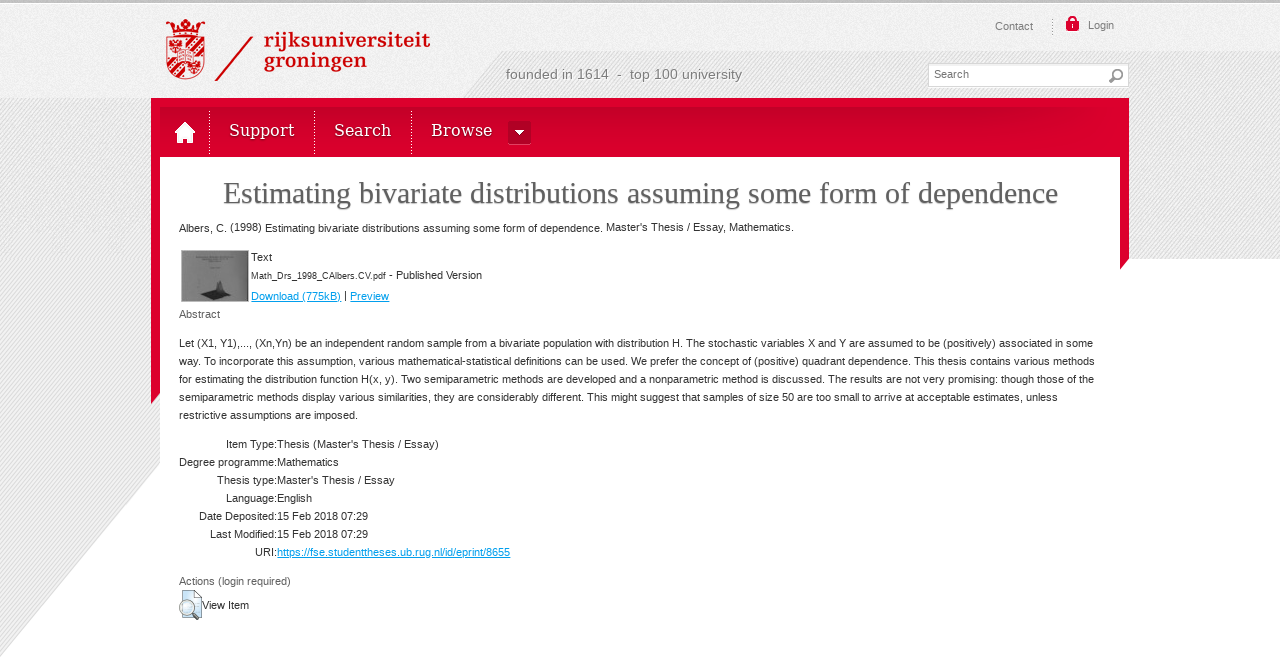

--- FILE ---
content_type: text/html; charset=utf-8
request_url: https://fse.studenttheses.ub.rug.nl/8655/
body_size: 4867
content:
<!DOCTYPE html PUBLIC "-//W3C//DTD XHTML 1.0 Transitional//EN" "http://www.w3.org/TR/xhtml1/DTD/xhtml1-transitional.dtd">
<html xmlns="http://www.w3.org/1999/xhtml" class=" js no-flexbox canvas canvastext webgl no-touch geolocation postmessage websqldatabase indexeddb hashchange history draganddrop websockets rgba hsla multiplebgs backgroundsize borderimage borderradius boxshadow textshadow opacity cssanimations csscolumns cssgradients cssreflections csstransforms csstransforms3d csstransitions fontface generatedcontent video audio localstorage sessionstorage webworkers applicationcache svg inlinesvg smil svgclippaths">

<head>
<meta http-equiv="Content-Type" content="text/html; charset=UTF-8" />
<meta content="NOODP" name="ROBOTS" />
<meta content="nl" http-equiv="Content-Language" />
<title> Estimating bivariate distributions assuming some form of dependence  - Student Theses Faculty of Science and Engineering</title>
<meta charset="utf-8" />
<link rel="icon" href="/icon.ico" type="image/x-icon" />
<link rel="shortcut icon" href="/icon.ico" type="image/x-icon" />
<meta name="eprints.eprintid" content="8655" />
<meta name="eprints.rev_number" content="1" />
<meta name="eprints.eprint_status" content="archive" />
<meta name="eprints.userid" content="15" />
<meta name="eprints.dir" content="disk0/00/00/86/55" />
<meta name="eprints.datestamp" content="2018-02-15 07:29:05" />
<meta name="eprints.lastmod" content="2018-02-15 07:29:05" />
<meta name="eprints.status_changed" content="2018-02-15 07:29:05" />
<meta name="eprints.type" content="thesis" />
<meta name="eprints.metadata_visibility" content="show" />
<meta name="eprints.creators_name" content="Albers, C." />
<meta name="eprints.title" content="Estimating bivariate distributions assuming some form of dependence" />
<meta name="eprints.ispublished" content="pub" />
<meta name="eprints.full_text_status" content="public" />
<meta name="eprints.abstract" content="Let (X1, Y1),..., (Xn,Yn) be an independent random sample from a bivariate population with distribution H. The stochastic variables X and Y are assumed to be (positively) associated in some way. To incorporate this assumption, various mathematical-statistical definitions can be used. We prefer the concept of (positive) quadrant dependence. This thesis contains various methods for estimating the distribution function H(x, y).
Two semiparametric methods are developed and a nonparametric method is discussed. The results are not very promising: though those of the semiparametric methods display various similarities, they are considerably different. This might suggest that samples of size 50 are too small to arrive at acceptable estimates, unless restrictive assumptions are imposed." />
<meta name="eprints.date" content="1998" />
<meta name="eprints.date_type" content="published" />
<meta name="eprints.publisher" content="Faculty of Science and Engineering" />
<meta name="eprints.place_of_pub" content="Groningen" />
<meta name="eprints.pages" content="28" />
<meta name="eprints.authorvariants" content="Casper Albers" />
<meta name="eprints.degree_programme" content="mathematics" />
<meta name="eprints.thesis_type" content="master" />
<meta name="eprints.language_iso" content="en" />
<meta name="eprints.dbi" content="4ab2233e93d1a" />
<meta name="eprints.agreed_repository" content="yes" />
<meta name="eprints.imported_item" content="yes" />
<meta name="eprints.date_of_import" content="2018-02-15" />
<meta name="eprints.imported_from" content="http://scripties.fwn.eldoc.ub.rug.nl/scripties/Wiskunde/Masters/1998/Albers.C./" />
<meta name="eprints.import_source_file" content="theses_fse-P01-20180215072306.xml" />
<meta name="eprints.citation" content="  Albers, C.  (1998) Estimating bivariate distributions assuming some form of dependence.  Master's Thesis / Essay, Mathematics.   " />
<meta name="eprints.document_url" content="https://fse.studenttheses.ub.rug.nl/8655/1/Math_Drs_1998_CAlbers.CV.pdf" />
<link rel="schema.DC" href="http://purl.org/DC/elements/1.0/" />
<meta name="DC.relation" content="https://fse.studenttheses.ub.rug.nl/8655/" />
<meta name="DC.title" content="Estimating bivariate distributions assuming some form of dependence" />
<meta name="DC.creator" content="Albers, C." />
<meta name="DC.description" content="Let (X1, Y1),..., (Xn,Yn) be an independent random sample from a bivariate population with distribution H. The stochastic variables X and Y are assumed to be (positively) associated in some way. To incorporate this assumption, various mathematical-statistical definitions can be used. We prefer the concept of (positive) quadrant dependence. This thesis contains various methods for estimating the distribution function H(x, y).
Two semiparametric methods are developed and a nonparametric method is discussed. The results are not very promising: though those of the semiparametric methods display various similarities, they are considerably different. This might suggest that samples of size 50 are too small to arrive at acceptable estimates, unless restrictive assumptions are imposed." />
<meta name="DC.publisher" content="Faculty of Science and Engineering" />
<meta name="DC.date" content="1998" />
<meta name="DC.type" content="Thesis" />
<meta name="DC.type" content="NonPeerReviewed" />
<meta name="DC.format" content="text" />
<meta name="DC.language" content="en" />
<meta name="DC.identifier" content="https://fse.studenttheses.ub.rug.nl/8655/1/Math_Drs_1998_CAlbers.CV.pdf" />
<meta name="DC.identifier" content="  Albers, C.  (1998) Estimating bivariate distributions assuming some form of dependence.  Master's Thesis / Essay, Mathematics.   " />
<link rel="alternate" href="https://fse.studenttheses.ub.rug.nl/cgi/export/eprint/8655/Text/theses_fse-eprint-8655.txt" type="text/plain; charset=utf-8" title="ASCII Citation" />
<link rel="alternate" href="https://fse.studenttheses.ub.rug.nl/cgi/export/eprint/8655/HTML/theses_fse-eprint-8655.html" type="text/html; charset=utf-8" title="HTML Citation" />
<link rel="alternate" href="https://fse.studenttheses.ub.rug.nl/cgi/export/eprint/8655/RDFXML/theses_fse-eprint-8655.rdf" type="application/rdf+xml" title="RDF+XML" />
<link rel="alternate" href="https://fse.studenttheses.ub.rug.nl/cgi/export/eprint/8655/RDFN3/theses_fse-eprint-8655.n3" type="text/n3" title="RDF+N3" />
<link rel="alternate" href="https://fse.studenttheses.ub.rug.nl/cgi/export/eprint/8655/COinS/theses_fse-eprint-8655.txt" type="text/plain; charset=utf-8" title="OpenURL ContextObject in Span" />
<link rel="alternate" href="https://fse.studenttheses.ub.rug.nl/cgi/export/eprint/8655/JSON/theses_fse-eprint-8655.js" type="application/json; charset=utf-8" title="JSON" />
<link rel="alternate" href="https://fse.studenttheses.ub.rug.nl/cgi/export/eprint/8655/METS/theses_fse-eprint-8655.xml" type="text/xml; charset=utf-8" title="METS" />
<link rel="alternate" href="https://fse.studenttheses.ub.rug.nl/cgi/export/eprint/8655/Simple/theses_fse-eprint-8655.txt" type="text/plain; charset=utf-8" title="Simple Metadata" />
<link rel="alternate" href="https://fse.studenttheses.ub.rug.nl/cgi/export/eprint/8655/EndNote/theses_fse-eprint-8655.enw" type="text/plain; charset=utf-8" title="EndNote" />
<link rel="alternate" href="https://fse.studenttheses.ub.rug.nl/cgi/export/eprint/8655/CSV/theses_fse-eprint-8655.csv" type="text/csv; charset=utf-8" title="Multiline CSV" />
<link rel="alternate" href="https://fse.studenttheses.ub.rug.nl/cgi/export/eprint/8655/DC/theses_fse-eprint-8655.txt" type="text/plain; charset=utf-8" title="Dublin Core" />
<link rel="alternate" href="https://fse.studenttheses.ub.rug.nl/cgi/export/eprint/8655/MODS/theses_fse-eprint-8655.xml" type="text/xml; charset=utf-8" title="MODS" />
<link rel="alternate" href="https://fse.studenttheses.ub.rug.nl/cgi/export/eprint/8655/XML/theses_fse-eprint-8655.xml" type="application/vnd.eprints.data+xml; charset=utf-8" title="EP3 XML" />
<link rel="alternate" href="https://fse.studenttheses.ub.rug.nl/cgi/export/eprint/8655/RIS/theses_fse-eprint-8655.ris" type="text/plain" title="Reference Manager" />
<link rel="alternate" href="https://fse.studenttheses.ub.rug.nl/cgi/export/eprint/8655/DIDL/theses_fse-eprint-8655.xml" type="text/xml; charset=utf-8" title="MPEG-21 DIDL" />
<link rel="alternate" href="https://fse.studenttheses.ub.rug.nl/cgi/export/eprint/8655/Refer/theses_fse-eprint-8655.refer" type="text/plain" title="Refer" />
<link rel="alternate" href="https://fse.studenttheses.ub.rug.nl/cgi/export/eprint/8655/Atom/theses_fse-eprint-8655.xml" type="application/atom+xml;charset=utf-8" title="Atom" />
<link rel="alternate" href="https://fse.studenttheses.ub.rug.nl/cgi/export/eprint/8655/ContextObject/theses_fse-eprint-8655.xml" type="text/xml; charset=utf-8" title="OpenURL ContextObject" />
<link rel="alternate" href="https://fse.studenttheses.ub.rug.nl/cgi/export/eprint/8655/RDFNT/theses_fse-eprint-8655.nt" type="text/plain" title="RDF+N-Triples" />
<link rel="alternate" href="https://fse.studenttheses.ub.rug.nl/cgi/export/eprint/8655/BibTeX/theses_fse-eprint-8655.bib" type="text/plain" title="BibTeX" />
<link rel="Top" href="https://fse.studenttheses.ub.rug.nl/" />
    <link rel="Sword" href="https://fse.studenttheses.ub.rug.nl/sword-app/servicedocument" />
    <link rel="SwordDeposit" href="https://fse.studenttheses.ub.rug.nl/id/contents" />
    <link rel="Search" type="text/html" href="http://fse.studenttheses.ub.rug.nl/cgi/search" />
    <link rel="Search" type="application/opensearchdescription+xml" href="http://fse.studenttheses.ub.rug.nl/cgi/opensearchdescription" title="Student Theses Faculty of Science and Engineering" />
    <script type="text/javascript">
// <![CDATA[
var eprints_http_root = "https:\/\/fse.studenttheses.ub.rug.nl";
var eprints_http_cgiroot = "https:\/\/fse.studenttheses.ub.rug.nl\/cgi";
var eprints_oai_archive_id = "fse.studenttheses.ub.rug.nl";
var eprints_logged_in = false;
// ]]></script>
    <style type="text/css">.ep_logged_in { display: none }</style>
    <link rel="stylesheet" type="text/css" href="/style/auto-3.3.16.css" />
    <script type="text/javascript" src="/javascript/auto-3.3.16.js"><!--padder--></script>
    <!--[if lte IE 6]>
        <link rel="stylesheet" type="text/css" href="/style/ie6.css" />
   <![endif]-->
    <meta name="Generator" content="EPrints 3.3.16" />
    <meta http-equiv="Content-Type" content="text/html; charset=UTF-8" />
    <meta http-equiv="Content-Language" content="en" />
    


<link href="/apple-touch-icon-57x57.png" sizes="57x57" rel="apple-touch-icon" />
<link href="/apple-touch-icon-114x114.png" sizes="114x114" rel="apple-touch-icon" />
<link href="/apple-touch-icon-72x72.png" sizes="72x72" rel="apple-touch-icon" />
<link href="/apple-touch-icon-144x144.png" sizes="144x144" rel="apple-touch-icon" />
<link href="/apple-touch-icon-60x60.png" sizes="60x60" rel="apple-touch-icon" />
<link href="/apple-touch-icon-120x120.png" sizes="120x120" rel="apple-touch-icon" />
<link href="/apple-touch-icon-76x76.png" sizes="76x76" rel="apple-touch-icon" />
<link href="/apple-touch-icon-152x152.png" sizes="152x152" rel="apple-touch-icon" />
<link href="/icon.ico" rel="shortcut icon" />
<meta content="#cc0000" name="msapplication-TileColor" />
<meta content="/mstile-144x144.png" name="msapplication-TileImage" />
<meta content="user-scalable=1, initial-scale=1.0" name="viewport" />

<script type="text/javascript">
// <![CDATA[
					var alertsHref = ""; 
// ]]>
</script>
<!-- googleoff: all -->
<noscript>Javascript must be enabled for the correct page display</noscript>
<!-- googleon: all -->
</head>
<body id="top" class="personalinfo ">
<!-- googleoff: all -->
	<a class="skip" href="#main">Skip to Content</a><a class="skip" href="#nav">Skip to navigation</a>
	<div id="wrapper">
		<div class="w1">
			<div class="w2">
				<div class="w3">
					<header id="header">
						<div class="block">
							<strong class="logo logo-nl"><a href="http://www.rug.nl/" accesskey="1">Rijksuniversiteit Groningen</a></strong>
							<img class="logo-print" alt="Rijksuniversiteit Groningen" src="/images/logo_nl.png" />
							<div class="top-bar">
								<div class="holder">
									<nav class="top-nav">
										<ul>
										    <li><a href="/information.html" accesskey="5">Contact</a></li>
										</ul>
									</nav>
									<div class="login-bar popup-holder    "><a href="/cgi/users/home" class="btn-opener"><span>Login</span></a></div>
									
								</div>
							</div>
							<div class="search-bar">
								<span class="title">founded in 1614  -  top 100 university</span>
								<form id="search-form" name="q" class="search-form" action="/cgi/search">
									<fieldset>
										<legend>search form</legend>
										<input autocomplete="off" id="searchtext" name="q" placeholder="Search" type="text" class="q text" title="input text" accesskey="4" />
										<input value="search" type="submit" class="btn-search" />
										<input type="hidden" name="_action_search" value="Search" />
										<input type="hidden" name="_order" value="bytitle" />
										<input type="hidden" name="basic_srchtype" value="ALL" />
										<input type="hidden" name="_satisfyall" value="ALL" />

									</fieldset>
		
	
								</form>
							</div>
						</div>
<div class="nav-holder"><nav id="nav">
<ul class="topMenuContainer">

<!-- menu options -->


        <li class="" data-path="/"><a href="/" class="home"><span class="menuitem-no-menu">Top 100 University</span></a></li>
        <li class=""><a href="/information.html"><span class="menuitem-no-menu">Support</span></a></li>
        <li class=""><a href="/cgi/search/simple"><span class="menuitem-no-menu">Search</span></a></li>
        <li class=" has-drop-down"><a class=" has-drop-down-a"><span class=" menuitem">Browse</span></a><div class="drop "><div class="holder"><ul class="sub-nav"><li class=""><a class="menuitem" href="/view/year">Year</a></li><li class=""><a class="menuitem" href="/view/degree_programme">Degree programme</a></li><li class=""><a class="menuitem" href="/view/thesis_type">Thesis type</a></li></ul></div></div></li>



<!-- einde menu options -->

</ul>

</nav>
    <div></div>
</div>
</header>
<div id="main">
<!--googleon: all-->

      <div class="ep_tm_page_content">
        <h1 class="ep_tm_pagetitle">
          

Estimating bivariate distributions assuming some form of dependence


        </h1>
        <div class="ep_summary_content"><div class="ep_summary_content_left"></div><div class="ep_summary_content_right"></div><div class="ep_summary_content_top"></div><div class="ep_summary_content_main">

  <p style="margin-bottom: 1em">
    


    <span class="person_name">Albers, C.</span>
  

(1998)

<em>Estimating bivariate distributions assuming some form of dependence.</em>


    Master's Thesis / Essay, Mathematics.
  




  </p>

  

  

    
  
    
      
      <table>
        
          <tr>
            <td valign="top" align="right"><a onmouseover="EPJS_ShowPreview( event, 'doc_preview_61813' );" href="https://fse.studenttheses.ub.rug.nl/8655/1/Math_Drs_1998_CAlbers.CV.pdf" onmouseout="EPJS_HidePreview( event, 'doc_preview_61813' );" class="ep_document_link"><img class="ep_doc_icon" alt="[img]" src="https://fse.studenttheses.ub.rug.nl/8655/1.hassmallThumbnailVersion/Math_Drs_1998_CAlbers.CV.pdf" border="0" /></a><div id="doc_preview_61813" class="ep_preview"><table><tr><td><img class="ep_preview_image" alt="" src="https://fse.studenttheses.ub.rug.nl/8655/1.haspreviewThumbnailVersion/Math_Drs_1998_CAlbers.CV.pdf" border="0" /><div class="ep_preview_title">Preview</div></td></tr></table></div></td>
            <td valign="top">
              

<!-- document citation -->


<span class="ep_document_citation">
<span class="document_format">Text</span>
<br /><span class="document_filename">Math_Drs_1998_CAlbers.CV.pdf</span>
 - Published Version


</span>

<br />
              <a href="https://fse.studenttheses.ub.rug.nl/8655/1/Math_Drs_1998_CAlbers.CV.pdf" class="ep_document_link">Download (775kB)</a>
              
			  
			  | <a href="https://fse.studenttheses.ub.rug.nl/8655/1.haslightboxThumbnailVersion/Math_Drs_1998_CAlbers.CV.pdf" rel="lightbox[docs] nofollow" title="Preview">Preview</a>
			  
			  
              
  
              <ul>
              
              </ul>
            </td>
          </tr>
        
      </table>
    

  

  

  
    <h2>Abstract</h2>
    <p style="text-align: left; margin: 1em auto 0em auto">Let (X1, Y1),..., (Xn,Yn) be an independent random sample from a bivariate population with distribution H. The stochastic variables X and Y are assumed to be (positively) associated in some way. To incorporate this assumption, various mathematical-statistical definitions can be used. We prefer the concept of (positive) quadrant dependence. This thesis contains various methods for estimating the distribution function H(x, y).&#13;
Two semiparametric methods are developed and a nonparametric method is discussed. The results are not very promising: though those of the semiparametric methods display various similarities, they are considerably different. This might suggest that samples of size 50 are too small to arrive at acceptable estimates, unless restrictive assumptions are imposed.</p>
  

  <table style="margin-bottom: 1em; margin-top: 1em;" cellpadding="3">
    <tr>
      <th align="right">Item Type:</th>
      <td>
        Thesis
        
        
        (Master's Thesis / Essay)
      </td>
    </tr>
    
    
      
    
      
        <tr>
          <th align="right">Degree programme:</th>
          <td valign="top">Mathematics</td>
        </tr>
      
    
      
        <tr>
          <th align="right">Thesis type:</th>
          <td valign="top">Master's Thesis / Essay</td>
        </tr>
      
    
      
        <tr>
          <th align="right">Language:</th>
          <td valign="top">English</td>
        </tr>
      
    
      
        <tr>
          <th align="right">Date Deposited:</th>
          <td valign="top">15 Feb 2018 07:29</td>
        </tr>
      
    
      
        <tr>
          <th align="right">Last Modified:</th>
          <td valign="top">15 Feb 2018 07:29</td>
        </tr>
      
    
    <tr>
      <th align="right">URI:</th>
      <td valign="top"><a href="https://fse.studenttheses.ub.rug.nl/id/eprint/8655">https://fse.studenttheses.ub.rug.nl/id/eprint/8655</a></td>
    </tr>
  </table>

  
  

  
    <h3>Actions (login required)</h3>
    <table class="ep_summary_page_actions">
    
      <tr>
        <td><a href="/cgi/users/home?screen=EPrint%3A%3AView&amp;eprintid=8655"><img src="/style/images/action_view.png" title="View Item" alt="View Item" class="ep_form_action_icon" /></a></td>
        <td>View Item</td>
      </tr>
    
    </table>
  

</div><div class="ep_summary_content_bottom"></div><div class="ep_summary_content_after"></div></div>
      </div>


<!--googleoff: all--></div>
</div>
</div>
</div>
</div>
<footer id="footer">
	<div class="grey-block">
		<div class="w3">
			<div class="ep_tm_footer ep_noprint">
				<div class="ep_tm_eprints_logo">
					<a href="http://eprints.org/software/">
						<img alt="EPrints Logo" src="/images/eprintslogo.gif" />
					</a>
				</div>
				<div>Student Theses Faculty of Science and Engineering is powered by <em><a href="http://eprints.org/software/">EPrints 3</a></em> which is developed by the <a href="http://www.ecs.soton.ac.uk/">School of Electronics and Computer Science</a> at the University of Southampton. <a href="https://fse.studenttheses.ub.rug.nl/eprints/">More information and software credits</a>.</div>
			</div>
		</div>
	</div>
	<div class="diag-block">
		<div class="w3">
			<nav class="nav">
				<ul>
					<li>
						<a href="http://www.rug.nl/info/disclaimer" accesskey="5">Disclaimer — Privacy &amp; Cookies — Copyright</a>
					</li>
				</ul>
			</nav>
		</div>
	</div>
</footer>
<a class="skip" href="#wrapper">Back to top</a>
</body>
</html>